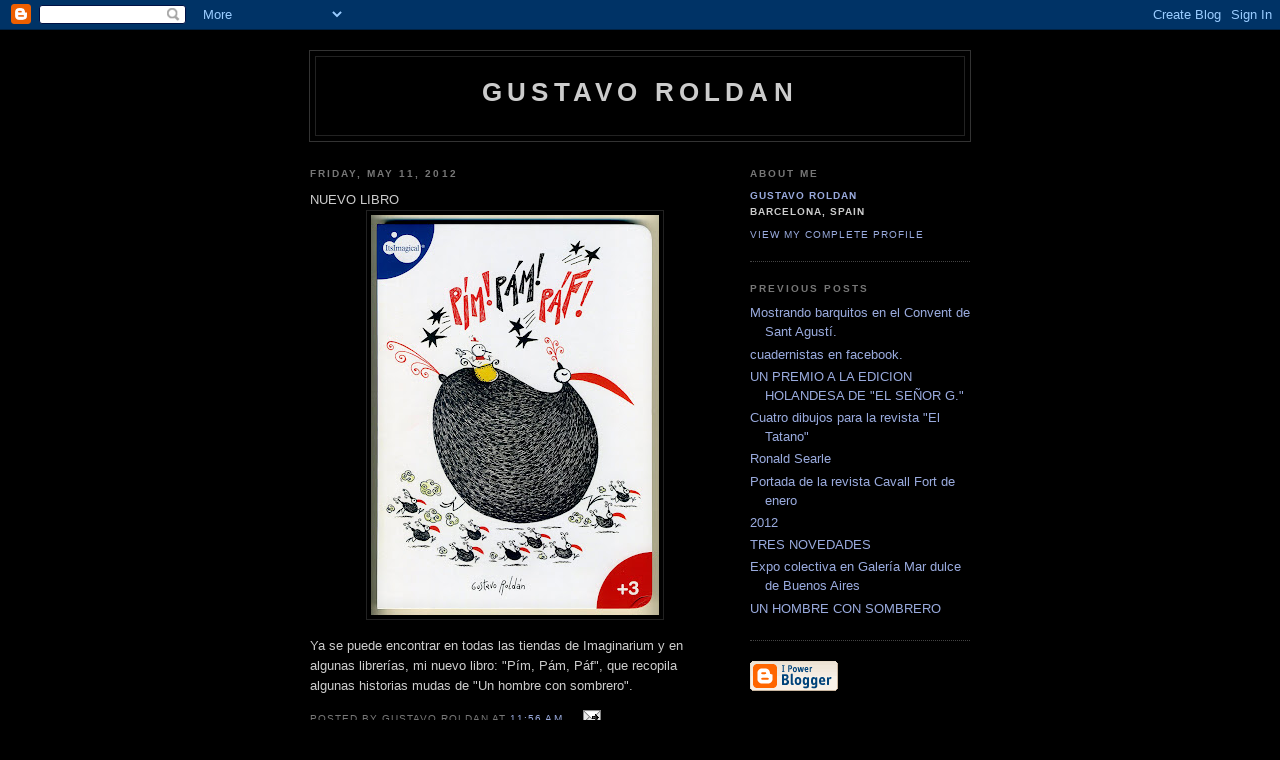

--- FILE ---
content_type: text/html; charset=UTF-8
request_url: https://gustavoroldan.blogspot.com/2012/05/nuevo-libro-ya-se-puede-encontrar-en.html
body_size: 5937
content:
<!DOCTYPE html PUBLIC "-//W3C//DTD XHTML 1.0 Strict//EN" "http://www.w3.org/TR/xhtml1/DTD/xhtml1-strict.dtd">

<html xmlns="http://www.w3.org/1999/xhtml" xml:lang="en" lang="en">
<head>
  <title>gustavo roldan</title>

  <script type="text/javascript">(function() { (function(){function b(g){this.t={};this.tick=function(h,m,f){var n=f!=void 0?f:(new Date).getTime();this.t[h]=[n,m];if(f==void 0)try{window.console.timeStamp("CSI/"+h)}catch(q){}};this.getStartTickTime=function(){return this.t.start[0]};this.tick("start",null,g)}var a;if(window.performance)var e=(a=window.performance.timing)&&a.responseStart;var p=e>0?new b(e):new b;window.jstiming={Timer:b,load:p};if(a){var c=a.navigationStart;c>0&&e>=c&&(window.jstiming.srt=e-c)}if(a){var d=window.jstiming.load;
c>0&&e>=c&&(d.tick("_wtsrt",void 0,c),d.tick("wtsrt_","_wtsrt",e),d.tick("tbsd_","wtsrt_"))}try{a=null,window.chrome&&window.chrome.csi&&(a=Math.floor(window.chrome.csi().pageT),d&&c>0&&(d.tick("_tbnd",void 0,window.chrome.csi().startE),d.tick("tbnd_","_tbnd",c))),a==null&&window.gtbExternal&&(a=window.gtbExternal.pageT()),a==null&&window.external&&(a=window.external.pageT,d&&c>0&&(d.tick("_tbnd",void 0,window.external.startE),d.tick("tbnd_","_tbnd",c))),a&&(window.jstiming.pt=a)}catch(g){}})();window.tickAboveFold=function(b){var a=0;if(b.offsetParent){do a+=b.offsetTop;while(b=b.offsetParent)}b=a;b<=750&&window.jstiming.load.tick("aft")};var k=!1;function l(){k||(k=!0,window.jstiming.load.tick("firstScrollTime"))}window.addEventListener?window.addEventListener("scroll",l,!1):window.attachEvent("onscroll",l);
 })();</script><script type="text/javascript">function a(){var b=window.location.href,c=b.split("?");switch(c.length){case 1:return b+"?m=1";case 2:return c[1].search("(^|&)m=")>=0?null:b+"&m=1";default:return null}}var d=navigator.userAgent;if(d.indexOf("Mobile")!=-1&&d.indexOf("WebKit")!=-1&&d.indexOf("iPad")==-1||d.indexOf("Opera Mini")!=-1||d.indexOf("IEMobile")!=-1){var e=a();e&&window.location.replace(e)};
</script><meta http-equiv="Content-Type" content="text/html; charset=UTF-8" />
<meta name="generator" content="Blogger" />
<link rel="icon" type="image/vnd.microsoft.icon" href="https://www.blogger.com/favicon.ico"/>
<link rel="alternate" type="application/atom+xml" title="gustavo roldan - Atom" href="https://gustavoroldan.blogspot.com/feeds/posts/default" />
<link rel="alternate" type="application/rss+xml" title="gustavo roldan - RSS" href="https://gustavoroldan.blogspot.com/feeds/posts/default?alt=rss" />
<link rel="service.post" type="application/atom+xml" title="gustavo roldan - Atom" href="https://www.blogger.com/feeds/31753422/posts/default" />
<link rel="alternate" type="application/atom+xml" title="gustavo roldan - Atom" href="https://gustavoroldan.blogspot.com/feeds/8315884961625865083/comments/default" />
<link rel="stylesheet" type="text/css" href="https://www.blogger.com/static/v1/v-css/1601750677-blog_controls.css"/>
<link rel="stylesheet" type="text/css" href="https://www.blogger.com/dyn-css/authorization.css?targetBlogID=31753422&zx=cc899daf-0206-4716-8bff-b97abb4108d9"/>


  <style type="text/css">
/*
-----------------------------------------------
Blogger Template Style
Name:     Minima Black
Designer: Douglas Bowman
URL:      www.stopdesign.com
Date:     26 Feb 2004
----------------------------------------------- */


body {
  background:#000;
  margin:0;
  padding:40px 20px;
  font:x-small "Trebuchet MS",Trebuchet,Verdana,Sans-Serif;
  text-align:center;
  color:#ccc;
  font-size/* */:/**/small;
  font-size: /**/small;
  }
a:link {
  color:#9ad;
  text-decoration:none;
  }
a:visited {
  color:#a7a;
  text-decoration:none;
  }
a:hover {
  color:#ad9;
  text-decoration:underline;
  }
a img {
  border-width:0;
  }


/* Header
----------------------------------------------- */
@media all {
  #header {
    width:660px;
    margin:0 auto 10px;
    border:1px solid #333;
    }
  }
@media handheld {
  #header {
    width:90%;
    }
  }
#blog-title {
  margin:5px 5px 0;
  padding:20px 20px .25em;
  border:1px solid #222;
  border-width:1px 1px 0;
  font-size:200%;
  line-height:1.2em;
  color:#ccc;
  text-transform:uppercase;
  letter-spacing:.2em;
  }
#blog-title a {
  color:#ccc;
  text-decoration:none;
  }
#blog-title a:hover {
  color:#ad9;
  }
#description {
  margin:0 5px 5px;
  padding:0 20px 20px;
  border:1px solid #222;
  border-width:0 1px 1px;
  font:78%/1.4em "Trebuchet MS",Trebuchet,Arial,Verdana,Sans-serif;
  text-transform:uppercase;
  letter-spacing:.2em;
  color:#777;
  }


/* Content
----------------------------------------------- */
@media all {
  #content {
    width:660px;
    margin:0 auto;
    padding:0;
    text-align:left;
    }
  #main {
    width:410px;
    float:left;
    }
  #sidebar {
    width:220px;
    float:right;
    }
  }
@media handheld {
  #content {
    width:90%;
    }
  #main {
    width:100%;
    float:none;
    }
  #sidebar {
    width:100%;
    float:none;
    }
  }


/* Headings
----------------------------------------------- */
h2 {
  margin:1.5em 0 .75em;
  font:bold 78%/1.4em "Trebuchet MS",Trebuchet,Arial,Verdana,Sans-serif;
  text-transform:uppercase;
  letter-spacing:.2em;
  color:#777;
  }


/* Posts
----------------------------------------------- */
@media all {
  .date-header {
    margin:1.5em 0 .5em;
    }
  .post {
    margin:.5em 0 1.5em;
    border-bottom:1px dotted #444;
    padding-bottom:1.5em;
    }
  }
@media handheld {
  .date-header {
    padding:0 1.5em 0 1.5em;
    }
  .post {
    padding:0 1.5em 0 1.5em;
    }
  }
.post-title {
  margin:.25em 0 0;
  padding:0 0 4px;
  font-size:140%;
  line-height:1.4em;
  color:#ad9;
  }
.post-title a {
  text-decoration:none;
  color:#ad9;
  }
.post-title a:hover {
  color:#fff;
  }
.post div {
  margin:0 0 .75em;
  line-height:1.6em;
  }
p.post-footer {
  margin:-.25em 0 0;
  color:#333;
  }
.post-footer em, .comment-link {
  font:78%/1.4em "Trebuchet MS",Trebuchet,Arial,Verdana,Sans-serif;
  text-transform:uppercase;
  letter-spacing:.1em;
  }
.post-footer em {
  font-style:normal;
  color:#777;
  margin-right:.6em;
  }
.comment-link {
  margin-left:.6em;
  }
.post img {
  padding:4px;
  border:1px solid #222;
  }
.post blockquote {
  margin:1em 20px;
  }
.post blockquote p {
  margin:.75em 0;
  }


/* Comments
----------------------------------------------- */
#comments h4 {
  margin:1em 0;
  font:bold 78%/1.6em "Trebuchet MS",Trebuchet,Arial,Verdana,Sans-serif;
  text-transform:uppercase;
  letter-spacing:.2em;
  color:#999;
  }
#comments h4 strong {
  font-size:130%;
  }
#comments-block {
  margin:1em 0 1.5em;
  line-height:1.6em;
  }
#comments-block dt {
  margin:.5em 0;
  }
#comments-block dd {
  margin:.25em 0 0;
  }
#comments-block dd.comment-timestamp {
  margin:-.25em 0 2em;
  font:78%/1.4em "Trebuchet MS",Trebuchet,Arial,Verdana,Sans-serif;
  text-transform:uppercase;
  letter-spacing:.1em;
  }
#comments-block dd p {
  margin:0 0 .75em;
  }
.deleted-comment {
  font-style:italic;
  color:gray;
  }


/* Sidebar Content
----------------------------------------------- */
#sidebar ul {
  margin:0 0 1.5em;
  padding:0 0 1.5em;
  border-bottom:1px dotted #444;
  list-style:none;
  }
#sidebar li {
  margin:0;
  padding:0 0 .25em 15px;
  text-indent:-15px;
  line-height:1.5em;
  }
#sidebar p {
  color:#999;
  line-height:1.5em;
  }


/* Profile
----------------------------------------------- */
#profile-container {
  margin:0 0 1.5em;
  border-bottom:1px dotted #444;
  padding-bottom:1.5em;
  }
.profile-datablock {
  margin:.5em 0 .5em;
  }
.profile-img {
  display:inline;
  }
.profile-img img {
  float:left;
  padding:4px;
  border:1px solid #222;
  margin:0 8px 3px 0;
  }
.profile-data {
  margin:0;
  font:bold 78%/1.6em "Trebuchet MS",Trebuchet,Arial,Verdana,Sans-serif;
  text-transform:uppercase;
  letter-spacing:.1em;
  }
.profile-data strong {
  display:none;
  }
.profile-textblock {
  margin:0 0 .5em;
  }
.profile-link {
  margin:0;
  font:78%/1.4em "Trebuchet MS",Trebuchet,Arial,Verdana,Sans-serif;
  text-transform:uppercase;
  letter-spacing:.1em;
  }


/* Footer
----------------------------------------------- */
#footer {
  width:660px;
  clear:both;
  margin:0 auto;
  }
#footer hr {
  display:none;
  }
#footer p {
  margin:0;
  padding-top:15px;
  font:78%/1.6em "Trebuchet MS",Trebuchet,Verdana,Sans-serif;
  text-transform:uppercase;
  letter-spacing:.1em;
  }
  </style>

<meta name='google-adsense-platform-account' content='ca-host-pub-1556223355139109'/>
<meta name='google-adsense-platform-domain' content='blogspot.com'/>
<!-- --><style type="text/css">@import url(//www.blogger.com/static/v1/v-css/navbar/3334278262-classic.css);
div.b-mobile {display:none;}
</style>

</head>

<body><script type="text/javascript">
    function setAttributeOnload(object, attribute, val) {
      if(window.addEventListener) {
        window.addEventListener('load',
          function(){ object[attribute] = val; }, false);
      } else {
        window.attachEvent('onload', function(){ object[attribute] = val; });
      }
    }
  </script>
<div id="navbar-iframe-container"></div>
<script type="text/javascript" src="https://apis.google.com/js/platform.js"></script>
<script type="text/javascript">
      gapi.load("gapi.iframes:gapi.iframes.style.bubble", function() {
        if (gapi.iframes && gapi.iframes.getContext) {
          gapi.iframes.getContext().openChild({
              url: 'https://www.blogger.com/navbar/31753422?origin\x3dhttps://gustavoroldan.blogspot.com',
              where: document.getElementById("navbar-iframe-container"),
              id: "navbar-iframe"
          });
        }
      });
    </script>

<div id="header">

  <h1 id="blog-title">
    <a href="http://gustavoroldan.blogspot.com/">
	gustavo roldan
	</a>
  </h1>
  <p id="description"></p>

</div>

<!-- Begin #content -->
<div id="content">


<!-- Begin #main -->
<div id="main"><div id="main2">



    
  <h2 class="date-header">Friday, May 11, 2012</h2>
  

  
     
  <!-- Begin .post -->
  <div class="post"><a name="8315884961625865083"></a>
         

	         <div class="post-body">
	<div>
      <div style="clear:both;"></div>NUEVO LIBRO

<div class="separator" style="clear: both; text-align: center;">
<a href="https://blogger.googleusercontent.com/img/b/R29vZ2xl/AVvXsEhQHnK4avo8-l9VgcSnQFSnWPOaaCIpg_eXpwTpW1Lgd13rZeCZKkmTsy-OPHEvS0v_S6IiRAulcrtAdLjoBH_5NwEeoqBsHHNMv_az0DU-WwdOpLaSGzomITdOPZEXgCNyCHNs/s1600/pim+pam+paf+port+libro.jpg" imageanchor="1" style="margin-left:1em; margin-right:1em"><img border="0" height="400" width="288" src="https://blogger.googleusercontent.com/img/b/R29vZ2xl/AVvXsEhQHnK4avo8-l9VgcSnQFSnWPOaaCIpg_eXpwTpW1Lgd13rZeCZKkmTsy-OPHEvS0v_S6IiRAulcrtAdLjoBH_5NwEeoqBsHHNMv_az0DU-WwdOpLaSGzomITdOPZEXgCNyCHNs/s400/pim+pam+paf+port+libro.jpg" /></a></div>

Ya se puede encontrar en todas las tiendas de Imaginarium y en algunas librerías, mi nuevo libro: "Pím, Pám, Páf", que recopila algunas historias mudas de "Un hombre con sombrero".<div style="clear:both; padding-bottom:0.25em"></div>
    </div>
    </div>
    
    <p class="post-footer">
      <em>posted by gustavo roldan at <a href="http://gustavoroldan.blogspot.com/2012/05/nuevo-libro-ya-se-puede-encontrar-en.html" title="permanent link">11:56 AM</a></em>
        <span class="item-action"><a href="https://www.blogger.com/email-post/31753422/8315884961625865083" title="Email Post"><img class="icon-action" alt="" src="https://resources.blogblog.com/img/icon18_email.gif" height="13" width="18"/></a></span><span class="item-control blog-admin pid-1195104886"><a style="border:none;" href="https://www.blogger.com/post-edit.g?blogID=31753422&postID=8315884961625865083&from=pencil" title="Edit Post"><img class="icon-action" alt="" src="https://resources.blogblog.com/img/icon18_edit_allbkg.gif" height="18" width="18"></a></span>
    </p>
  
  </div>
  <!-- End .post -->
  
  
  
  <!-- Begin #comments -->
 
  <div id="comments">

	<a name="comments"></a>
        <h4>7 Comments:</h4>
        <dl id="comments-block">
      
      <dt class="comment-poster" id="c2809781860254408752"><a name="c2809781860254408752"></a>
        <span style="line-height:16px" class="comment-icon blogger-comment-icon"><img src="https://resources.blogblog.com/img/b16-rounded.gif" alt="Blogger" style="display:inline;" /></span>&nbsp;<a href="https://www.blogger.com/profile/00674980868558928753" rel="nofollow">carlos</a> said...
      </dt>
      <dd class="comment-body">

        <p>Una magnífica ilustracion</p>
      </dd>
      <dd class="comment-timestamp"><a href="#2809781860254408752" title="comment permalink">2:08 PM</a>
	  <span class="item-control blog-admin pid-1126211221"><a style="border:none;" href="https://www.blogger.com/comment/delete/31753422/2809781860254408752" title="Delete Comment" ><span class="delete-comment-icon">&nbsp;</span></a></span>
	  </dd>
      
      <dt class="comment-poster" id="c1809622663347646622"><a name="c1809622663347646622"></a>
        <span style="line-height:16px" class="comment-icon blogger-comment-icon"><img src="https://resources.blogblog.com/img/b16-rounded.gif" alt="Blogger" style="display:inline;" /></span>&nbsp;<a href="https://www.blogger.com/profile/05993701066033781349" rel="nofollow">Alberto Pez</a> said...
      </dt>
      <dd class="comment-body">

        <p>Que bueno encontrarte activo, Wachiturro!<br />Ayer morfamos unas empanadas sanjuaninas y brindamos por vos.<br />Abrazo!!</p>
      </dd>
      <dd class="comment-timestamp"><a href="#1809622663347646622" title="comment permalink">5:27 AM</a>
	  <span class="item-control blog-admin pid-222793530"><a style="border:none;" href="https://www.blogger.com/comment/delete/31753422/1809622663347646622" title="Delete Comment" ><span class="delete-comment-icon">&nbsp;</span></a></span>
	  </dd>
      
      <dt class="comment-poster" id="c9148504607415222567"><a name="c9148504607415222567"></a>
        <span style="line-height:16px" class="comment-icon blogger-comment-icon"><img src="https://resources.blogblog.com/img/b16-rounded.gif" alt="Blogger" style="display:inline;" /></span>&nbsp;<a href="https://www.blogger.com/profile/11965874512107998903" rel="nofollow">gustavo roldan</a> said...
      </dt>
      <dd class="comment-body">

        <p>Gracias, niño gusano.</p>
      </dd>
      <dd class="comment-timestamp"><a href="#9148504607415222567" title="comment permalink">5:31 AM</a>
	  <span class="item-control blog-admin pid-1195104886"><a style="border:none;" href="https://www.blogger.com/comment/delete/31753422/9148504607415222567" title="Delete Comment" ><span class="delete-comment-icon">&nbsp;</span></a></span>
	  </dd>
      
      <dt class="comment-poster" id="c2990891773982347669"><a name="c2990891773982347669"></a>
        <span style="line-height:16px" class="comment-icon blogger-comment-icon"><img src="https://resources.blogblog.com/img/b16-rounded.gif" alt="Blogger" style="display:inline;" /></span>&nbsp;<a href="https://www.blogger.com/profile/11965874512107998903" rel="nofollow">gustavo roldan</a> said...
      </dt>
      <dd class="comment-body">

        <p>Pues yo brindo por ustedes, pescadito.<br />Mataría por una de esas empanadas.<br />Por lo menos tengo fresco en la memoria el guisito de lentejas que nos preparaste, capo.</p>
      </dd>
      <dd class="comment-timestamp"><a href="#2990891773982347669" title="comment permalink">5:33 AM</a>
	  <span class="item-control blog-admin pid-1195104886"><a style="border:none;" href="https://www.blogger.com/comment/delete/31753422/2990891773982347669" title="Delete Comment" ><span class="delete-comment-icon">&nbsp;</span></a></span>
	  </dd>
      
      <dt class="comment-poster" id="c8624866020296553540"><a name="c8624866020296553540"></a>
        <span style="line-height:16px" class="comment-icon blogger-comment-icon"><img src="https://resources.blogblog.com/img/b16-rounded.gif" alt="Blogger" style="display:inline;" /></span>&nbsp;<a href="https://www.blogger.com/profile/08063986476566240533" rel="nofollow">María W.</a> said...
      </dt>
      <dd class="comment-body">

        <p>No sé de qué ayer habla don Pez, pero no hace mucho, post inaugura de Cubillas, hubo cena en patota en La lechu. Imposible no pensar en los muchos encuentros de amigotes ni en que conocí ese lugar por usté junto a muchos de los mismos amigotes de los otros días. A esta hora, hoy, puedo brindar por su libro y por usté. Un abrazote.</p>
      </dd>
      <dd class="comment-timestamp"><a href="#8624866020296553540" title="comment permalink">5:13 PM</a>
	  <span class="item-control blog-admin pid-1816881785"><a style="border:none;" href="https://www.blogger.com/comment/delete/31753422/8624866020296553540" title="Delete Comment" ><span class="delete-comment-icon">&nbsp;</span></a></span>
	  </dd>
      
      <dt class="comment-poster" id="c4099235845983102597"><a name="c4099235845983102597"></a>
        <span style="line-height:16px" class="comment-icon blogger-comment-icon"><img src="https://resources.blogblog.com/img/b16-rounded.gif" alt="Blogger" style="display:inline;" /></span>&nbsp;<a href="https://www.blogger.com/profile/03198113811073042379" rel="nofollow">Francisco</a> said...
      </dt>
      <dd class="comment-body">

        <p>Es genial, felicitaciones mucho talento!</p>
      </dd>
      <dd class="comment-timestamp"><a href="#4099235845983102597" title="comment permalink">10:38 PM</a>
	  <span class="item-control blog-admin pid-64568039"><a style="border:none;" href="https://www.blogger.com/comment/delete/31753422/4099235845983102597" title="Delete Comment" ><span class="delete-comment-icon">&nbsp;</span></a></span>
	  </dd>
      
      <dt class="comment-poster" id="c5449030483558065720"><a name="c5449030483558065720"></a>
        <span style="line-height:16px" class="comment-icon blogger-comment-icon"><img src="https://resources.blogblog.com/img/b16-rounded.gif" alt="Blogger" style="display:inline;" /></span>&nbsp;<a href="https://www.blogger.com/profile/07904629940801226780" rel="nofollow">Selva Amaya</a> said...
      </dt>
      <dd class="comment-body">

        <p>geniales tus ilustraciones! saludos!</p>
      </dd>
      <dd class="comment-timestamp"><a href="#5449030483558065720" title="comment permalink">6:19 AM</a>
	  <span class="item-control blog-admin pid-1181720959"><a style="border:none;" href="https://www.blogger.com/comment/delete/31753422/5449030483558065720" title="Delete Comment" ><span class="delete-comment-icon">&nbsp;</span></a></span>
	  </dd>
      
    </dl>
		<p class="comment-timestamp">

    <a class="comment-link" href="https://www.blogger.com/comment/fullpage/post/31753422/8315884961625865083">Post a Comment</a>
    </p>
    	    
    


		<p class="comment-timestamp">
	<a href="http://gustavoroldan.blogspot.com/">&lt;&lt; Home</a>
    </p>
    </div>



  <!-- End #comments -->


</div></div>
<!-- End #main -->







<!-- Begin #sidebar -->
<div id="sidebar"><div id="sidebar2">
  
  
  <!-- Begin #profile-container -->

   <div id="profile-container"><h2 class="sidebar-title">About Me</h2>
<dl class="profile-datablock">
<dd class="profile-data"><strong>Name:</strong> <a rel="author" href="https://www.blogger.com/profile/11965874512107998903"> gustavo roldan </a></dd>
<dd class="profile-data"><strong>Location:</strong>  barcelona, Spain </dd></dl>

<p class="profile-link"><a rel="author" href="https://www.blogger.com/profile/11965874512107998903">View my complete profile</a></p></div>
   
  <!-- End #profile -->
    
        

  
  <h2 class="sidebar-title">Previous Posts</h2>
    <ul id="recently">
    
        <li><a href="http://gustavoroldan.blogspot.com/2012/02/mostrando-barquitos-en-el-convent-de.html">Mostrando barquitos en el Convent de Sant Agust&iacute;.</a></li>
     
        <li><a href="http://gustavoroldan.blogspot.com/2012/02/cuadernistas-en-facebook.html">cuadernistas en facebook.</a></li>
     
        <li><a href="http://gustavoroldan.blogspot.com/2012/01/un-premio-la-edicion-holandesa-de-el.html">UN PREMIO A LA EDICION HOLANDESA DE &quot;EL SE&Ntilde;OR G.&quot;</a></li>
     
        <li><a href="http://gustavoroldan.blogspot.com/2012/01/cuatro-dibujos-para-la-revista-el.html">Cuatro dibujos para la revista &quot;El Tatano&quot;</a></li>
     
        <li><a href="http://gustavoroldan.blogspot.com/2012/01/ronald-searle.html">Ronald Searle</a></li>
     
        <li><a href="http://gustavoroldan.blogspot.com/2011/12/portada-de-la-revista-cavall-fort-de.html">Portada de la revista Cavall Fort de enero</a></li>
     
        <li><a href="http://gustavoroldan.blogspot.com/2011/12/2012.html">2012</a></li>
     
        <li><a href="http://gustavoroldan.blogspot.com/2011/12/tres-novedades.html">TRES NOVEDADES</a></li>
     
        <li><a href="http://gustavoroldan.blogspot.com/2011/11/expo-colectiva-en-galeria-mar-dulce-de.html">Expo colectiva en Galer&iacute;a Mar dulce de Buenos Aires</a></li>
     
        <li><a href="http://gustavoroldan.blogspot.com/2011/10/un-hombre-con-sombrero.html">UN HOMBRE CON SOMBRERO</a></li>
     
  </ul>
    

      <p id="powered-by"><a href="//www.blogger.com"><img src="https://lh3.googleusercontent.com/blogger_img_proxy/AEn0k_s4_xvGq1NZsh33mafl4_a4xcM1iSRvJMLoCthKPPLOvRfvCUqxwndCZRKGLSDlBZZeBa3mOxU7hC00lSeqeK-JXNVaeM7Bk0D0HW0qRVDM=s0-d" alt="Powered by Blogger"></a></p>
  
  <!--
  <p>This is a paragraph of text that could go in the sidebar.</p>
  -->
  


</div></div>
<!-- End #sidebar -->


</div>
<!-- End #content -->



<!-- Begin #footer -->
<div id="footer"><hr />
  <p><!--This is an optional footer. If you want text here, place it inside these tags, and remove this comment. -->&nbsp;</p>

</div>
<!-- End #footer -->



</body>
</html>